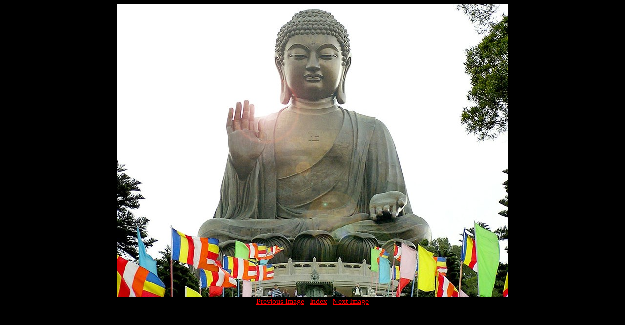

--- FILE ---
content_type: text/html
request_url: https://budsas.net/bud/buddha40.htm
body_size: -25
content:
<html>
<head>
<title>buddha40.jpg</title>
</head>
<body bgcolor="#000000" LINK="#FF0000" VLINK="#FF0000" ALINK="#FF0000" TEXT="#FFFF00">
<center>
<a href="index.htm"><img src="buddha40.jpg"></a>
<br>
<a href="buddha39.htm">Previous Image</a> | 
<a href="index.htm">Index</a> | 
<a href="buddha41.htm">Next Image</a> 
</center>
</body>
</html>
